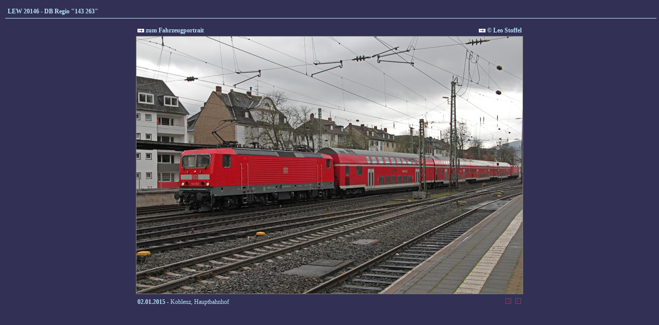

--- FILE ---
content_type: text/html
request_url: https://br143.lok-datenbank.de/?nav=1413351&file=lew_20146_56&action=image&position=9
body_size: 946
content:


<!DOCTYPE HTML PUBLIC "-//W3C//DTD HTML 4.01//EN"
       "http://www.w3.org/TR/html4/strict.dtd">
<html>
<head>
<title>br143.de</title>

  <meta http-equiv="Content-Type" content="text/html; charset=UTF-8">  
  <meta http-equiv="cache-control" content="no-cache">
  <meta http-equiv="pragma" content="no-cache">
  <meta content="br143.de" name="description">
  <meta content="" name="keywords">
  <meta content="index,follow" name="ROBOTS">
  <meta content="german" name="LANGUAGE">
  <meta content="global" name="DISTRIBUTION">

<link href="/css/default.css" type="text/css" rel="stylesheet">
<link href="/css/style.css" type="text/css" rel="stylesheet">


</head>
<body>


    <div id="content">
          <div id='title'>LEW 20146 - DB Regio "143 263"</div>
    <table border='0' height='500' width='100%' cellpadding='0' cellspacing='0'>
      <tr>
        <td class='text' valign='top' align='left'>
     <center><table width='100%'>
       <tr>
         <td width='100%' valign='top'>
         <center><table width='752'>
           <tr>
             <td width='200' align='left' class='text'>
             <a href='/index.php?nav=1413351&id=24299&action=portrait' class='link'><img src='imgs/link.gif' border='0'>&nbsp;zum Fahrzeugportrait</a>
             </td>
             <td width='552' align='right' class='text'>
             <a href='index.php?nav=1401007&id=1004128'><img src='imgs/link.gif' border='0'>&nbsp;&copy;&nbsp;Leo Stoffel</a>
             </td>
           </tr>
         </table></center>
         <center><img src='http://www.br143.de/images/basic/lew_20146_56.jpg' width='750' height='500' class='image_border'></center>
         <center>
        <table width='752' border='0'>
           <tr>
             <td class='text'>
             <b>02.01.2015</b>&nbsp;-&nbsp;Koblenz, Hauptbahnhof             </td>
            <td width='15' align='right' valign='top'>
<a href='?nav=1413351&file=lew_20146_55&action=image&position=8'><img src='imgs/back.gif' width='13' height='13' border='0' alt='vorheriges Foto' title='vorheriges Foto'></a>
            </td>
            <td width='15' align='right' valign='top'>
<a href='?nav=1413351&file=lew_20146_57&action=image&position=10'><img src='imgs/next.gif' width='13' height='13' border='0' alt='n�chstes Foto' title='n�chstes Foto'></a>
            </td>
           </tr>
         </table>
         <br>
        </center>
        </td>
      </tr>
    </table>
        </td>
      </tr>
    </table>
    </div>

  

</body>
</html>


<!--
  Copyright 2004-2026 by lok-datenbank.de
  http://www.lok-datenbank.de
  
  Template: beheimatungen
  Page-ID:  1413351
  Language: 1

  Page generated: 2026-01-31 - 02:52:25
-->